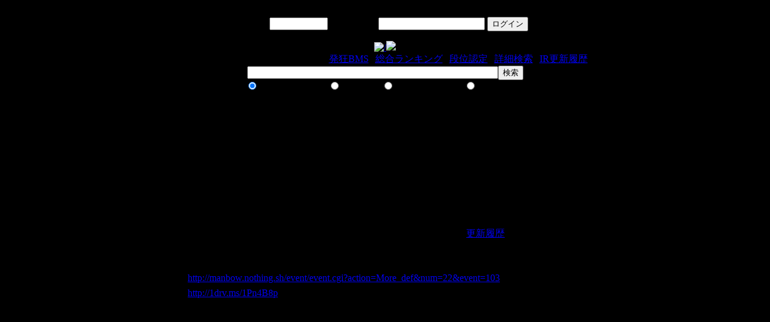

--- FILE ---
content_type: text/html
request_url: http://www.dream-pro.info/~lavalse/LR2IR/search.cgi?mode=ranking&bmsmd5=57d25be641ab5821b43237b6b4cc224e
body_size: 11835
content:
<html lang="ja">
<head>
<meta http-equiv="CONTENT-TYPE" content="text/html; CHARSET=Shift_JIS">
<title>LR2 internet ranking</title>
<meta name="viewport" content="width=device-width, initial-scale=1,minimum-scale=1.0,maximum-scale=1.0,user-scalable=no ">
  <link rel="stylesheet" type="text/css" href="style.css?201702">
<meta name="Author" content="lavalse,Kamiyu">
<style type=text/css>
<!--
body { background-color: #000000 ;
background-image:url("wall.jpg") ;
background-repeat:no-repeat ;
background-attachment:fixed ;
background-position:right bottom;}
-->
</style>
<meta http-equiv="Imagetoolbar" content="no">
<meta name="ROBOTS" content="NOINDEX, NOFOLLOW">
</head>
<body>

<div class="server" align="center"><iframe src="/server.html" frameborder=0 scrolling="no" width=100% height="20"></iframe><div align="center"><!--全体を中心寄りにする箱-->
<div id="box">
<div id="user"><form action="search.cgi" method="post" name = "loginform">LR2ID<input type="text" id="loginid" name="lr2id" size="10"> パスワード<input type="password" id="pwd" name="pass" size="20"> <input type="submit" name="mode" value="ログイン"></form>
</div>

<a href="search.cgi"><div id="logo"><img src="black.png" alt= /><img id="logoimg" src="LRIRbanner2017.jpg" /></div></a>
<div id="menu">
マイページ(ログインが必要です)｜<a href="search.cgi?mode=search&type=insane">発狂BMS</a> | <a href="search.cgi?mode=ranking_all">総合ランキング</a> | <a href="search.cgi?mode=gradelist">段位認定</a> | <a href="search.cgi?mode=detail">詳細検索</a> | <a href="search.cgi?mode=history">IR更新履歴</a> | 
</div><!--end menu-->

<div id="search">
<form action="search.cgi" method="get" name = "searchform">
 <input type="hidden" name="mode" value="search">
 <input type="hidden" name="sort" value="bmsid_desc">
 <input type="text" name="keyword" size="50" value=""><input type="submit" name="exec" value="検索"><br>
 <input type="radio" name="type" value="keyword"  checked>キーワード検索 <input type="radio" name="type" value="tag">タグ検索 <input type="radio" name="type" value="player">プレイヤー検索 <input type="radio" name="type" value="course">コース検索
</form>
</div><!--end search--> 
<h4>Sweet Euro Beat</h4>
<h1>キャラメルポップ (ポップコーン)</h1>
<h2>竜。 feat.さとうささら lyrics.まさゆき:obj : LindBlum</h2>

<h3>情報</h3>
最終更新者 [DATABASE] (2016-09-11 00:00:00) &nbsp;<a href="search.cgi?mode=editlogList&bmsid=222494">更新履歴</a> <table border=0>
  <tr><th width="10%">BPM</th><td width="15%">150 - 150 </td><th width="10%">レベル</th><td width="15%">☆12</td><th width="10%">鍵盤数</th><td width="15%">7KEYS</td><th width="10%">判定ランク</th><td width="10%">EASY</td></tr>
  <tr><th>タグ</th><td colspan="7"><a href="search.cgi?mode=search&type=tag&keyword="></a> <a href="search.cgi?mode=search&type=tag&keyword="></a> <a href="search.cgi?mode=search&type=tag&keyword="></a> <a href="search.cgi?mode=search&type=tag&keyword="></a> <a href="search.cgi?mode=search&type=tag&keyword="></a> <a href="search.cgi?mode=search&type=tag&keyword="></a> <a href="search.cgi?mode=search&type=tag&keyword="></a> <a href="search.cgi?mode=search&type=tag&keyword="></a> <a href="search.cgi?mode=search&type=tag&keyword="></a> <a href="search.cgi?mode=search&type=tag&keyword="></a></td></tr>
  <tr><th>本体URL</th><td colspan="7"><a href="http://manbow.nothing.sh/event/event.cgi?action=More_def&amp;num=22&amp;event=103" target="_blank">http://manbow.nothing.sh/event/event.cgi?action=More_def&amp;num=22&amp;event=103</a></td></tr>
  <tr><th>差分URL</th><td colspan="7"><a href="http://1drv.ms/1Pn4B8p" target="_blank">http://1drv.ms/1Pn4B8p</a></td></tr>
 </table>
<h3>動画</h3>
<object width="400" height="300"><param name="movie" value="https://www.youtube.com/embed/pT1fKwBtYPw"></param><param name="allowFullScreen" value="true"></param><param name="allowscriptaccess" value="always"></param><embed src="https://www.youtube.com/embed/pT1fKwBtYPw" type="text/html" allowscriptaccess="always" allowfullscreen="true" width="400" height="300"></embed></object>
<h3><a name="status"></a>総合ステータス</h3>
 <table border=0>
  <tr><th width="15%"></th><th width="28%">プレイ</th><th width="28%">クリア</th><th width="29%">クリアレート</th></tr>
  <tr><th>回数</th><td>67</td><td>46</td><td>68.65%</td></tr>
  <tr><th>人数</th><td>19</td><td>17</td><td>89.47%</td></tr>
 </table>
 <table  border=0>
  <tr><th width="15%"></th><th width="17%">FULLCOMBO</th><th width="17%">HARD</th><th width="17%">NORMAL</th><th width="17%">EASY</th><th width="17%">FAILED</th></tr>
  <tr><th>クリア人数内訳</th><td>0</td><td>15</td><td>0</td><td>2</td><td>2</td></tr>
  <tr><th>レート(個別)</th><td>0%</td><td>78.94%</td><td>0%</td><td>10.52%</td><td>10.52%</td></tr>
  <tr><th>レート(累計)</th><td>0%</td><td>78.94%</td><td>78.94%</td><td>89.47%</td><td>100%</td></tr>
 </table>
<h3>ランキング</h3>
 <table border=0>
  <tr><th>順位</th><th>プレイヤー</th><th>段位</th><th>クリア</th><th>ランク</th><th>スコア</th><th>コンボ</th><th>B+P</th><th>PG</th><th>GR</th><th>GD</th><th>BD</th><th>PR</th><th>OP</th><th>OP</th><th>INPUT</th><th>本体</th></tr>
  <tr><td rowspan="2" align="center">1</td><td><a href="search.cgi?mode=mypage&playerid=178682">モンスタ</a></td><td>-/-</td><td>HARD</td><td>AAA</td><td>3835/4058(94.5%)</td><td>1961/2029</td><td>3</td><td>1808</td><td>219</td><td>1</td><td>0</td><td>3</td><td>難</td><td>乱</td><td>KB</td><td>LR2</td></tr>
  <tr><td colspan = "16" class="gray"></td></tr>
  <tr><td rowspan="2" align="center">2</td><td><a href="search.cgi?mode=mypage&playerid=47687">みるここ</a></td><td>-/-</td><td>HARD</td><td>AAA</td><td>3767/4058(92.82%)</td><td>707/2029</td><td>23</td><td>1762</td><td>243</td><td>14</td><td>5</td><td>18</td><td>難</td><td>乱</td><td>BM</td><td>LR2</td></tr>
  <tr><td colspan = "16" class="gray"></td></tr>
  <tr><td rowspan="2" align="center">3</td><td><a href="search.cgi?mode=mypage&playerid=159396">Moonpool</a></td><td>★★/-</td><td>HARD</td><td>AAA</td><td>3681/4058(90.7%)</td><td>1862/2029</td><td>3</td><td>1663</td><td>355</td><td>10</td><td>1</td><td>3</td><td>難</td><td>正</td><td>KB</td><td>LR2</td></tr>
  <tr><td colspan = "16" class="gray"></td></tr>
  <tr><td rowspan="2" align="center">4</td><td><a href="search.cgi?mode=mypage&playerid=112473">upro</a></td><td>★10/-</td><td>HARD</td><td>AAA</td><td>3646/4058(89.84%)</td><td>410/2029</td><td>43</td><td>1654</td><td>338</td><td>21</td><td>8</td><td>35</td><td>難</td><td>乱</td><td>BM</td><td>LR2</td></tr>
  <tr><td colspan = "16" class="gray"></td></tr>
  <tr><td rowspan="2" align="center">5</td><td><a href="search.cgi?mode=mypage&playerid=74079">BLAZE</a></td><td>★★/-</td><td>HARD</td><td>AAA</td><td>3613/4058(89.03%)</td><td>578/2029</td><td>16</td><td>1618</td><td>377</td><td>23</td><td>5</td><td>11</td><td>難</td><td>正</td><td>BM</td><td>LR2</td></tr>
  <tr><td colspan = "16" class="gray"></td></tr>
  <tr><td rowspan="2" align="center">6</td><td><a href="search.cgi?mode=mypage&playerid=61019">もにもに</a></td><td>★★/-</td><td>HARD</td><td>AA</td><td>3590/4058(88.46%)</td><td>1156/2029</td><td>14</td><td>1593</td><td>404</td><td>24</td><td>6</td><td>8</td><td>難</td><td>乱</td><td>BM</td><td>LR2</td></tr>
  <tr><td colspan = "16" class="gray"></td></tr>
  <tr><td rowspan="2" align="center">7</td><td><a href="search.cgi?mode=mypage&playerid=110523">eth</a></td><td>★★/-</td><td>HARD</td><td>AA</td><td>3581/4058(88.24%)</td><td>983/2029</td><td>17</td><td>1597</td><td>387</td><td>30</td><td>9</td><td>13</td><td>難</td><td>正</td><td>KB</td><td>LR2</td></tr>
  <tr><td colspan = "16" class="gray"></td></tr>
  <tr><td rowspan="2" align="center">8</td><td><a href="search.cgi?mode=mypage&playerid=127886">Tristan97</a></td><td>★10/-</td><td>HARD</td><td>AA</td><td>3546/4058(87.38%)</td><td>821/2029</td><td>29</td><td>1580</td><td>386</td><td>43</td><td>10</td><td>19</td><td>難</td><td>乱</td><td>KB</td><td>LR2</td></tr>
  <tr><td colspan = "16" class="gray"></td></tr>
  <tr><td rowspan="2" align="center">9</td><td><a href="search.cgi?mode=mypage&playerid=50699">PP2</a></td><td>★10/-</td><td>HARD</td><td>AA</td><td>3533/4058(87.06%)</td><td>1125/2029</td><td>19</td><td>1551</td><td>431</td><td>28</td><td>12</td><td>16</td><td>易</td><td>乱</td><td>BM</td><td>LR2</td></tr>
  <tr><td colspan = "16" class="gray"></td></tr>
  <tr><td rowspan="2" align="center">10</td><td><a href="search.cgi?mode=mypage&playerid=122137">MIUNA*</a></td><td>★10/-</td><td>HARD</td><td>AA</td><td>3519/4058(86.71%)</td><td>331/2029</td><td>44</td><td>1556</td><td>407</td><td>33</td><td>18</td><td>26</td><td>難</td><td>乱</td><td>BM</td><td>LR2</td></tr>
  <tr><td colspan = "16" class="gray"></td></tr>
  <tr><td rowspan="2" align="center">11</td><td><a href="search.cgi?mode=mypage&playerid=119698">ﾏﾝﾊｯﾀﾝｶﾌｪ</a></td><td>★09/-</td><td>EASY</td><td>AA</td><td>3488/4058(85.95%)</td><td>399/2029</td><td>62</td><td>1543</td><td>402</td><td>39</td><td>21</td><td>41</td><td>易</td><td>正</td><td>BM</td><td>LR2</td></tr>
  <tr><td colspan = "16" class="gray"></td></tr>
  <tr><td rowspan="2" align="center">12</td><td><a href="search.cgi?mode=mypage&playerid=123475">AYhaz</a></td><td>★★/-</td><td>HARD</td><td>AA</td><td>3484/4058(85.85%)</td><td>460/2029</td><td>23</td><td>1491</td><td>502</td><td>20</td><td>11</td><td>12</td><td>難</td><td>鏡</td><td>BM</td><td>LR2</td></tr>
  <tr><td colspan = "16" class="gray"></td></tr>
  <tr><td rowspan="2" align="center">13</td><td><a href="search.cgi?mode=mypage&playerid=93146">none</a></td><td>★★/-</td><td>HARD</td><td>AA</td><td>3455/4058(85.14%)</td><td>369/2029</td><td>36</td><td>1491</td><td>473</td><td>40</td><td>14</td><td>22</td><td>難</td><td>正</td><td>BM</td><td>LR2</td></tr>
  <tr><td colspan = "16" class="gray"></td></tr>
  <tr><td rowspan="2" align="center">14</td><td><a href="search.cgi?mode=mypage&playerid=116923">Suffering</a></td><td>★09/-</td><td>HARD</td><td>AA</td><td>3440/4058(84.77%)</td><td>297/2029</td><td>52</td><td>1472</td><td>496</td><td>26</td><td>27</td><td>25</td><td>難</td><td>鏡</td><td>BM</td><td>LR2</td></tr>
  <tr><td colspan = "16" class="gray"></td></tr>
  <tr><td rowspan="2" align="center">15</td><td><a href="search.cgi?mode=mypage&playerid=104898">color</a></td><td>-/-</td><td>EASY</td><td>A</td><td>3035/4058(74.79%)</td><td>285/2029</td><td>78</td><td>1180</td><td>675</td><td>117</td><td>41</td><td>37</td><td>易</td><td>乱</td><td>BM</td><td>LR2</td></tr>
  <tr><td colspan = "16" class="gray"></td></tr>
  <tr><td rowspan="2" align="center">16</td><td><a href="search.cgi?mode=mypage&playerid=72753">sagoo</a></td><td>★07/-</td><td>FAILED</td><td>A</td><td>3028/4058(74.61%)</td><td>296/2029</td><td>104</td><td>1157</td><td>714</td><td>92</td><td>40</td><td>64</td><td>易</td><td>乱</td><td>BM</td><td>LR2</td></tr>
  <tr><td colspan = "16" class="gray"></td></tr>
  <tr><td rowspan="2" align="center">17</td><td><a href="search.cgi?mode=mypage&playerid=53526">dan</a></td><td>★10/★09</td><td>HARD</td><td>A</td><td>2999/4058(73.9%)</td><td>655/2029</td><td>46</td><td>1075</td><td>849</td><td>72</td><td>25</td><td>21</td><td>難</td><td>正</td><td>BM</td><td>LR2</td></tr>
  <tr><td colspan = "16" class="gray"></td></tr>
  <tr><td rowspan="2" align="center">18</td><td><a href="search.cgi?mode=mypage&playerid=167438">RUCO</a></td><td>-/-</td><td>FAILED</td><td>A</td><td>2989/4058(73.65%)</td><td>245/2029</td><td>145</td><td>1169</td><td>651</td><td>121</td><td>63</td><td>82</td><td>易</td><td>正</td><td>KB</td><td>LR2</td></tr>
  <tr><td colspan = "16" class="gray"></td></tr>
 </table>
<br><br><br>
<div id="foot">(c)2008-2009 <a href="http://www.lr2.sakura.ne.jp/">lunatic-rave.com</a></div></div><!--end box--> 
</div><!--全体を中心寄りにする箱終わり--> 
</body></html>
